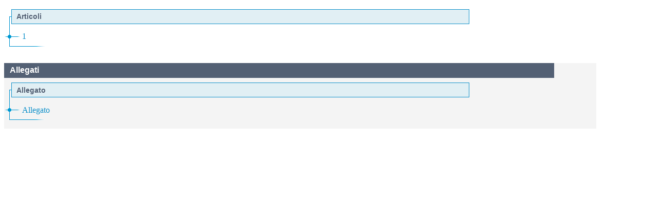

--- FILE ---
content_type: text/html;charset=UTF-8
request_url: https://www.gazzettaufficiale.it/atto/serie_generale/caricaAlberoArticoli/originario?atto.dataPubblicazioneGazzetta=2023-04-28&atto.codiceRedazionale=23G00056
body_size: 799
content:






 




<!DOCTYPE html><!-- 002_053-ACCESS-4.1.1 -LV_A -->
<!--002_053-ACCES- 3.1.1 -LV_A --> 
<html xmlns="http://www.w3.org/1999/xhtml" lang="it">
	<head>
		<meta http-equiv="Content-Type" content="text/html; charset=UTF-8" />
		<title></title>
		<link rel="stylesheet" type="text/css" href="/resources/css/iframe.css" />
	</head>
	
	<body>
				
			
	            <div id="albero">
	            	<ul><li class="apertura"/><li class="box_articoli"><span>Articoli</span></li><li><a href="/atto/serie_generale/caricaArticolo?art.versione=1&art.idGruppo=0&art.flagTipoArticolo=0&art.codiceRedazionale=23G00056&art.idArticolo=1&art.idSottoArticolo=1&art.idSottoArticolo1=10&art.dataPubblicazioneGazzetta=2023-04-28&art.progressivo=0#art" target="mainFrame" id="art1_0_1">1</a></li><li class="chiusura"><img src="/resources/img/chiusura.gif"/></li></ul>

					
					
						<div class="allegati_lista">
							<h2>Allegati</h2><ul><li class="box_allegati_small"><span>Allegato</span></li><li><a href="/atto/serie_generale/caricaArticolo?art.versione=1&art.idGruppo=0&art.flagTipoArticolo=1&art.codiceRedazionale=23G00056&art.idArticolo=1&art.idSottoArticolo=1&art.idSottoArticolo1=10&art.dataPubblicazioneGazzetta=2023-04-28&art.progressivo=0#art" target="mainFrame" id="art1_1_1">Allegato</a></li><li class="chiusura"><img src="/resources/img/chiusura_all.gif"/></li></ul>
		            	</div>	
					
				</div>
            
        
	</body>
</html>

--- FILE ---
content_type: text/css
request_url: https://www.gazzettaufficiale.it/resources/css/iframe.css
body_size: 2398
content:
@charset "UTF-8";
/* CSS Document */


/* v1.0 | 20080212 */

html, body, div, span, applet, object, iframe,
h1, h2, h3, h4, h5, h6, p, blockquote,
a, abbr, acronym, address, big, cite, code,
del, dfn, em, font, img, ins, kbd, q, s, samp,
small, strike, strong, sub, sup, tt, var,
b, u, i, center,
dl, dt, dd, ol, ul, li,
fieldset, form, label, legend,
table, caption, tbody, tfoot, thead, tr, th, td {
	margin: 0;
	padding: 0;
	border: 0;
	outline: 0;
	font-size: 100%;
	background: transparent;
}
body {
	line-height: 1;
}
ol, ul {
	list-style: none;
}
blockquote, q {
	quotes: none;
}
blockquote:before, blockquote:after,
q:before, q:after {
	content: '';
	content: none;
}

/* remember to define focus styles! */
:focus {
	outline: 0;
}

/* remember to highlight inserts somehow! */
ins {
	text-decoration: none;
}
del {
	text-decoration: line-through;
}

/* tables still need 'cellspacing="0"' in the markup */
table {
	border-collapse: collapse;
	border-spacing: 0;
}



body{
	text-align:center;
	color:#444;
	background-color:transparent !important;
	font-size:14px;
}



#sx_dettaglio {
    float: left;
    width: 95%;
}
.rosso {
    color: #990000;
}
#vigenti, #albero {
    padding: 0.5em;
    position: relative;
    text-align: left;
}
#albero {
    float: left;
    font-size: 1.1em;
	width:90%;
}

#albero li input { margin-right:1em;
}

#albero ul {
    float: left;
    width: 90%;
}
#albero ul li {
    background: url("../img/link.gif") no-repeat scroll left center transparent;
    display: block;
    float: left;
    font-family: times;
    font-size: 90%;
    height: 22px;
    line-height: normal;
    margin: 0;
    padding: 0 0 0 35px;
    width: 100%;
}

#albero ul li.evid{
	background: url("../img/link_evid.gif") no-repeat scroll left center transparent;
}

#albero ul li span.evidParti{
	position:relative;
	left:-36px;
}


#albero ul li.apertura{
	background:none;
	height:10px;
	padding: 0 0 0 0.8em;
}

#albero ul li.condiv {
	background-image: none;
    border: 1px solid #1091CA;
    font-size: 95%;
    height: auto;
    padding: 0.4em;
    text-align: center;
    width: 93%;
}

#albero p.allegati {
    float: left;
    height: 1em;
    line-height: 0.3em;
    margin: 0;
    padding: 0;
    width: 100%;
}
#albero .box_allegati_small {
    background: url("../img/curvetta.gif") no-repeat scroll left top transparent;
    height: 40px;
    padding: 0 0 0 0.8em;
	width:100%;
}
#albero .box_allegati_small span {
  /*   background-color: #ADBBD2;
    border: 1px solid #444444;
    color: #536074;
    float: left;
    font-size: 14px;
    font-weight: bold;
    height: auto;
    padding: 0.2em 0.3em;
    vertical-align: middle;
    width: 85%; */
	
	background-color: #E1EFF4;
    border: 1px solid #1091CA;
    color: #536074;
    float: left;
    font-family: arial;
    font-size: 14px;
    font-weight: bold;
    margin-left: 0.2em;
    padding: 0.4em 0.65em;
    width: 84%;
}

#albero .box_allegati {
    background: url("../img/curvetta.gif") no-repeat scroll left top transparent;
    height: 86px;
    padding: 0 0 0 0.8em;
	width:100%;
}

#albero .box_allegati span {
   /*   background-color: #ADBBD2;
    border: 1px solid #444444;
    color: #536074;
    float: left;
    font-size: 14px;
    font-weight: bold;
    height: auto;
    padding: 0.2em 0.3em;
    vertical-align: middle;
    width: 85%;  */
	
	background-color: #E1EFF4;
    border: 1px solid #1091CA;
    color: #536074;
    float: left;
    font-family: arial;
    font-size: 14px;
    font-weight: bold;
    margin-left: 0.2em;
    padding: 0.4em 0.65em;
    width: 84%;
	
	
	
}

#albero ul li.chiusura {
    height: 1em;
    line-height: 0.1em;
    margin: 0 0 1em 0;
    padding: 0;
    vertical-align: top;
	background: transparent url("../img/chiusura.gif") top left no-repeat;
}

#albero .box_articoli {
    background: url("../img/curvetta.gif") no-repeat scroll left top transparent;
    padding: 0 0 0 0.8em;
	height:40px;
	width:100%;
}

#albero .box_articoli span {
     background-color: #E1EFF4;
    border: 1px solid #1091CA;
    color: #536074;
    float: left;
    font-family: arial;
    font-size: 14px;
    font-weight: bold;
    margin-left: 0.2em;
    padding: 0.4em 0.65em;
    width: 84%;
}

#albero ul li * {
    border: medium none;
    vertical-align: middle;
}
#albero ul li.chiusura * {
    vertical-align: top;
}

#albero ul li a {
    color: #1091ca;
    text-decoration: none;
	padding:0.3em 0;
	display:inline-block;
	font-size:115%;
}

#albero ul li a:hover {
    color: #333;
    text-decoration: underline;
}

#albero ul li a:visited {
    color: #AA0E0E;
}

.bottone_aggiornamenti_sommari {
    cursor: pointer;
    display: block;
    position: absolute;
    right: 0;
    top: 0;
}

.bottone_aggiornamenti_sommari img {
    border: 1px solid #CCCCCC;
}

p.interrogazione {
    float: left;
    height: 25px;
    line-height: 0.3em;
    margin: 0;
}

.tit_allegato {
    font-size: 200%;
}

.spacer_allegati {
    margin: 1em 0;
}

.allegati_lista {
    background-color: #f4f4f4;
    float: left;
    margin: 1em 0 0;
    padding: 0;
    width: 100%;
}

.allegati_lista h2 {
  background-color: #536074;
    color: #FFFFFF;
    float: left;
    font-family: arial;
    font-size: 16px;
    font-weight: bold;
    margin: 0 0 0.6em;
     padding: 0.4em 0.7em;
    width: 91%;
}


.dettaglio_atto_testo{
	margin:0 auto;
	font-size:115%;
	padding:2em 0 0 0;
	line-height:1.6;
	text-align:center;
	display: block;
}



.dettaglio_atto_testo pre{
	margin:0;
	float:left;
	text-align:left;
	font-size: 100%;
	padding: 1em 2em;

}

.prima_atto {
	float:left;	
}

.aggiornamenti {
	font-size: 120%;
    padding: 2.5em;
}
